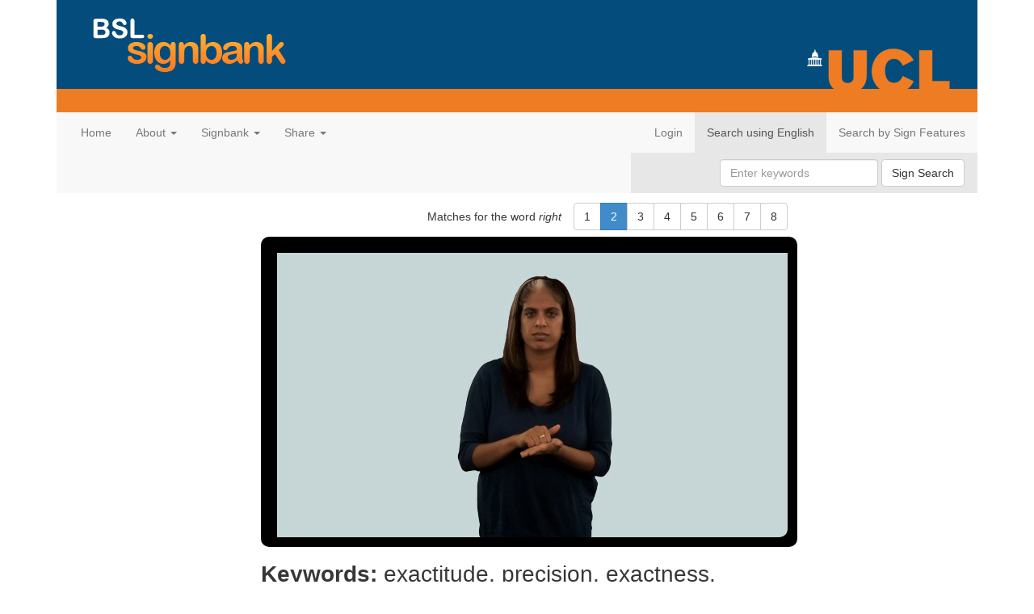

--- FILE ---
content_type: text/html; charset=utf-8
request_url: https://bslsignbank.ucl.ac.uk/dictionary/words/right-2.html
body_size: 5374
content:

<!DOCTYPE html>


<html>
  <head>
    <title>BSL SignBank</title>
    <meta name="viewport" content="width=device-width, initial-scale=1.0">
    <link href="/static/bootstrap/css/bootstrap.min.css" rel="stylesheet" media="screen">
    <link rel="stylesheet" type="text/css" href="/static/bootstrap_css/style.css">
    <link rel="stylesheet" type="text/css" href="/static/bootstrap_css/bsl.css">
    <meta property="og:image" content="https://bslsignbank.ucl.ac.uk/static/images/bslsignbank.png" />
    
  </head>
  <body>

    <div id='wrap'>
        <div class="container">
            
            <div id="leftcontentborder"></div>
            <div id="rightcontentborder"></div>
            <div id='header'><h1>Signbank</h1>
                <div id='logoholder' class='visible-lg visible-md visible-sm'></div>
            </div>

            <div id='bslstripe'></div>
        <nav id='navbar' class="navbar navbar-default" role="navigation">

  <!-- Brand and toggle get grouped for better mobile display -->
  <div class="navbar-header">
    <button type="button" class="navbar-toggle" data-toggle="collapse" data-target="#bs-example-navbar-collapse-1">
      <span class="sr-only">Toggle navigation</span>
      <span class="icon-bar"></span>
      <span class="icon-bar"></span>
      <span class="icon-bar"></span>
    </button>
  </div>


  <!-- Collect the nav links, forms, and other content for toggling -->
  <div class="collapse navbar-collapse" id="bs-example-navbar-collapse-1">

    <ul class="nav navbar-nav">
    
    
        
        <li><a href="/">Home</a></li>
      
    
         
        <li class='dropdown'>
             <a href="/about/"  class="dropdown-toggle" data-toggle="dropdown">About <b class="caret"></b></a>
             <ul class="dropdown-menu">
             
                <li ><a href="/about/classes/">Learning BSL</a></li>
             
                <li ><a href="/about/community/">Community</a></li>
             
                <li ><a href="/about/history/">The History of BSL</a></li>
             
                <li ><a href="/about/dictionary/">The BSL SignBank Dictionary</a></li>
             
                <li ><a href="/about/userguide/">For Researchers</a></li>
             
                <li ><a href="/about/acknowledgements/">Acknowledgements</a></li>
             
                <li ><a href="/about/grammar/">Reference Grammar</a></li>
             
                <li ><a href="/about/faq/">Frequently Asked Questions</a></li>
              
             </ul> 
        </li>
      
    

    </ul>
    
    <ul class='nav navbar-nav'>
        <li class='dropdown'>
            <a href="#" class='dropdown-toggle' data-toggle='dropdown'>Signbank <b class="caret"></b></a>
            <ul class='dropdown-menu'>
                <li><a href="/dictionary/">Dictionary</a></li>
                <li><a href="/regional/numbersigns/">Number Signs</a></li>
                <li><a href="/regional/coloursigns/">Colour Signs</a></li>
                <li><a href="/regional/countrysigns/">Country Signs</a></li>
                <li><a href="/regional/ukplacenamesigns/">UK Place Name Signs</a></li>
                <!--<li><a href="/quiz/">Quiz</a></li>-->
                <li><a href="/spell/twohanded.html">Finger Spelling</a></li>
                <li id="extrafeedback"><a href="/feedback/generalfeedback.html">Help build Signbank</a></li>
            </ul>
        </li>
    </ul>
    
    
    <ul class='nav navbar-nav'>
        <li class='dropdown'>
            <a href="#" class='dropdown-toggle' data-toggle='dropdown'>Share <b class="caret"></b></a>
            <ul class='dropdown-menu'>
                
                <li><a href="http://twitter.com/share?text=%20%23bslsignbank&url=http%3A//bslsignbank.ucl.ac.uk/dictionary/words/right-2.html"><img src="/static/images/social/twitter.png" alt="Twitter"> Share on Twitter</a></li>
                
                
                <li><a href="http://facebook.com/sharer.php?u=http%3A//bslsignbank.ucl.ac.uk/dictionary/words/right-2.html"><img src="/static/images/social/facebook.png" alt="facebook"> Share on Facebook</a></li>
                
                
                <li><a href="https://twitter.com/DCAL_UCL">Follow us on Twitter</a></li>
                
                
                <li><a href="https://www.facebook.com/pages/DCAL-Deafness-Cognition-and-Language-Research-Centre/136511306447860">Follow us on Facebook</a></li>
                
            </ul>
        </li>
    </ul>
    
    
    

 <div class="nav navbar-nav navbar-right" id="search-bar">
    <ul class="nav nav-tabsx navbar-nav navbar-right">
      
         <li><a href="/accounts/login/?next=/">Login</a></li>
      
      <li class="active"><a data-toggle="tab" href="#home">Search using English</a></li>
      <li class=""><a data-toggle="tab" href="#menu1">Search by Sign Features</a></li>
    </ul>


    <div class="tab-content">
      <div id="home" class="tab-pane fade in active">
        <form class="navbar-form navbar-right" role="search" id="frmSearch" name="frmSearch" method="get" action="/dictionary/search">
           <div class="form-group">
              <input class='form-control' placeholder='Enter keywords' type="Text" name="query" value="" maxlength="50">
           </div>
           
           <button type="submit" class="btn btn-default">Sign Search</button>
        </form>
      </div>
      <div id="menu1" class="tab-pane fade ">
        <form role="search" id="featureSearch" name="featureSearch" method="get" action="/dictionary/featuresearch" class="navbar-form navbar-right">
            <span>
              <input class="form-control form-control-inline query form-control-short" placeholder="Enter keywords (optional)" type="Text" id="query" name="query" value="" maxlength="50">
           </span>

           <span>
              <span class="dropdown" id="handshape_dropdown" style="display: none;">
                <button class="btn btn-default dropdown-toggle" type="button" id="dropdown_menu_handshape" data-toggle="dropdown" aria-haspopup="true" aria-expanded="true">
                  <span class="content">Any Handshape</span>
                  <span class="caret"></span>
                </button>
                <div class="dropdown-menu" aria-labelledby="dropdown_menu_handshape">
                  <img id="handshape-select" src="/static/images/handshapes.png" alt="" usemap="#handshape-map" />
                  <map name="handshape-map" id="handshape-map">

                    <area data-xy="x1x1" data-title="Round" data-pick="0.1" alt="0.1"
                      href="#" shape="rect" coords="0,0,70,34" />
                    <area data-xy="x2x1" data-title="Okay" data-pick="0.2" alt="0.2"
                      href="#" shape="rect" coords="70,0,140,34" />
                    <area data-xy="x3x1" data-title="Point" data-pick="1.1" alt="1.1"
                      href="#" shape="rect" coords="140,0,210,34" />
                    <area data-xy="x4x1" data-title="Hook" data-pick="1.2" alt="1.2"
                      href="#" shape="rect" coords="210,0,280,34" />
                    <area data-xy="x5x1" data-title="Two" data-pick="2.1" alt="2.1"
                      href="#" shape="rect" coords="280,0,350,34" />
                    <area data-xy="x6x1" data-title="Kneel" data-pick="2.2" alt="2.2"
                      href="#" shape="rect" coords="350,0,420,34" />
                    <area data-xy="x7x1" data-title="Perth" data-pick="2.3" alt="2.3"
                      href="#" shape="rect" coords="420,0,500,34" />

                    <area data-xy="x1x2" data-title="Spoon" data-pick="2.4" alt="2.4"
                      href="#" shape="rect" coords="0,34,70,68" />
                    <area data-xy="x2x2" data-title="Letter-n" data-pick="2.5" alt="2.5"
                      href="#" shape="rect" coords="70,34,140,68" />
                    <area data-xy="x3x2" data-title="Wish" data-pick="2.6" alt="2.6"
                      href="#" shape="rect" coords="140,34,210,68" />
                    <area data-xy="x4x2" data-title="Three" data-pick="3.1" alt="3.1"
                      href="#" shape="rect" coords="210,34,280,68" />
                    <area data-xy="x5x2" data-title="Mother" data-pick="3.2" alt="3.2"
                      href="#" shape="rect" coords="280,34,350,68" />
                    <area data-xy="x6x2" data-title="Letter-m" data-pick="3.3" alt="3.3"
                      href="#" shape="rect" coords="350,34,420,68" />
                    <area data-xy="x7x2" data-title="Four" data-pick="4.1" alt="4.1"
                      href="#" shape="rect" coords="420,34,500,68" />

                    <area data-xy="x1x3" data-title="Spread" data-pick="5.1" alt="5.1"
                      href="#" shape="rect" coords="0,68,70,102" />
                    <area data-xy="x2x3" data-title="Ball" data-pick="5.2" alt="5.2"
                      href="#" shape="rect" coords="70,68,140,102" />
                    <area data-xy="x3x3" data-title="Flat" data-pick="5.3" alt="5.3"
                      href="#" shape="rect" coords="140,68,210,102" />
                    <area data-xy="x4x3" data-title="Thick" data-pick="5.4" alt="5.4"
                      href="#" shape="rect" coords="210,68,280,102" />
                    <area data-xy="x5x3" data-title="Cup" data-pick="5.5" alt="5.5"
                      href="#" shape="rect" coords="280,68,350,102" />
                    <area data-xy="x6x3" data-title="Good" data-pick="6.1" alt="6.1"
                      href="#" shape="rect" coords="350,68,420,102" />
                    <area data-xy="x7x3" data-title="Bad" data-pick="6.2" alt="6.2"
                      href="#" shape="rect" coords="420,68,500,102" />

                    <area data-xy="x1x4" data-title="Gun" data-pick="7.1" alt="7.1"
                      href="#" shape="rect" coords="0,102,70,136" />
                    <area data-xy="x2x4" data-title="Letter-c" data-pick="7.2" alt="7.2"
                      href="#" shape="rect" coords="70,102,140,136" />
                    <area data-xy="x3x4" data-title="Small" data-pick="7.3" alt="7.3"
                      href="#" shape="rect" coords="140,102,210,136" />
                    <area data-xy="x4x4" data-title="Seven" data-pick="7.4" alt="7.4"
                      href="#" shape="rect" coords="210,102,280,136" />
                    <area data-xy="x5x4" data-title="Eight" data-pick="8.1" alt="8.1"
                      href="#" shape="rect" coords="280,102,350,136" />
                    <area data-xy="x6x4" data-title="Nine" data-pick="9.1" alt="9.1"
                      href="#" shape="rect" coords="350,102,420,136" />
                    <area data-xy="x7x4" data-title="Fist" data-pick="10.1" alt="10.1"
                      href="#" shape="rect" coords="420,102,500,136" />

                    <area data-xy="x1x5" data-title="Soon" data-pick="10.2" alt="10.2"
                      href="#" shape="rect" coords="0,136,70,170" />
                    <area data-xy="x2x5" data-title="Ten" data-pick="10.3" alt="10.3"
                      href="#" shape="rect" coords="70,136,140,170" />
                    <area data-xy="x3x5" data-title="Write" data-pick="11.1" alt="11.1"
                      href="#" shape="rect" coords="140,136,210,170" />
                    <area data-xy="x4x5" data-title="Salt" data-pick="12.1" alt="12.1"
                      href="#" shape="rect" coords="210,136,280,170" />
                    <area data-xy="x5x5" data-title="Middle" data-pick="13.1" alt="13.1"
                      href="#" shape="rect" coords="280,136,350,170" />
                    <area data-xy="x6x5" data-title="Rude" data-pick="14.1" alt="14.1"
                      href="#" shape="rect" coords="350,136,420,170" />
                    <area data-xy="x7x5" data-title="Ambivalent" data-pick="15.1" alt="15.1"
                      href="#" shape="rect" coords="420,136,500,170" />

                    <area data-xy="x1x6" data-title="Love" data-pick="16.1" alt="16.1"
                      href="#" shape="rect" coords="0,170,70,204" />
                    <area data-xy="x2x6" data-title="Animal" data-pick="17.1" alt="17.1"
                      href="#" shape="rect" coords="70,170,140,204" />
                    <area data-xy="x3x6" data-title="Fourteen" data-pick="18.1" alt="18.1"
                      href="#" shape="rect" coords="140,170,210,204" />
                    
                    <area alt="Any Handshape" data-pick="notset" data-xy="x7x6"
                      href="#" shape="rect" coords="0,0,500,204" />

                  </map>
                </div>
              </span>

              <select class="form-control form-control-short" id="id_handshape" name="handshape">
<option value="notset">Any handshape</option>
<option value="0.0">0.0</option>
<option value="0.1">0.1</option>
<option value="0.2">0.2</option>
<option value="1.1">1.1</option>
<option value="1.2">1.2</option>
<option value="2.1">2.1</option>
<option value="2.2">2.2</option>
<option value="2.3">2.3</option>
<option value="2.4">2.4</option>
<option value="2.5">2.5</option>
<option value="2.6">2.6</option>
<option value="3.1">3.1</option>
<option value="3.2">3.2</option>
<option value="3.3">3.3</option>
<option value="4.1">4.1</option>
<option value="5.1">5.1</option>
<option value="5.2">5.2</option>
<option value="5.3">5.3</option>
<option value="5.4">5.4</option>
<option value="5.5">5.5</option>
<option value="6.1">6.1</option>
<option value="6.2">6.2</option>
<option value="7.1">7.1</option>
<option value="7.2">7.2</option>
<option value="7.3">7.3</option>
<option value="7.4">7.4</option>
<option value="8.1">8.1</option>
<option value="9.1">9.1</option>
<option value="10.1">10.1</option>
<option value="10.2">10.2</option>
<option value="10.3">10.3</option>
<option value="11.1">11.1</option>
<option value="12.1">12.1</option>
<option value="13.1">13.1</option>
<option value="14.1">14.1</option>
<option value="15.1">15.1</option>
<option value="16.1">16.1</option>
<option value="17.1">17.1</option>
<option value="18.1">18.1</option>
</select>
           </span>

           <span>
              <span class="dropdown" id="location_dropdown" style="display: none;">
                <button class="btn btn-default dropdown-toggle" type="button" id="dropdown_menu_location" data-toggle="dropdown" aria-haspopup="true" aria-expanded="true">
                  <span class="content">Any Location</span>
                  <span class="caret"></span>
                </button>
                <div class="dropdown-menu" aria-labelledby="dropdown_menu_location">
                  <img id="location-select" src="/static/images/locations.png" alt="" usemap="#location-map" />
                  <map name="location-map" id="location-map">

                    <area alt="Top of head" data-pick="1" href="#"
                      shape="rect" coords="20,52,122,78" />
                    <area alt="Upper face (forehead/temple)" data-pick="2" href="#"
                      shape="rect" coords="20,83,122,108" />
                    <area alt="Nose" data-pick="5" href="#"
                      shape="rect" coords="64,124,79,151" />
                    <area alt="Eye" data-pick="4" href="#"
                      shape="rect" coords="36,114,106,132" />
                    <area alt="Whole of face" data-pick="6" href="#"
                      shape="rect" coords="214,20,307,122" />
                    <area alt="Ear or side of head" data-pick="8" href="#"
                      shape="rect" coords="18,114,35,152" />
                    <area alt="Ear or side of head" data-pick="8" href="#"
                      shape="rect" coords="111,113,126,148" />
                    <area alt="Cheek" data-pick="9" href="#"
                      shape="rect" coords="38,138,53,168" />
                    <area alt="Cheek" data-pick="9" href="#"
                      shape="rect" coords="90,137,107,167" />
                    <area alt="Mouth and lips" data-pick="10" href="#"
                      shape="rect" coords="58,155,84,166" />
                    <area alt="Chin" data-pick="11" href="#"
                      shape="rect" coords="58,170,86,183" />
                    <area alt="Neck" data-pick="12" href="#"
                      shape="rect" coords="228,125,289,144" />
                    <area alt="Shoulder" data-pick="13" href="#"
                      shape="rect" coords="169,142,215,187" />
                    <area alt="Shoulder" data-pick="13" href="#"
                      shape="rect" coords="301,140,348,188" />
                    <area alt="Chest" data-pick="14" href="#"
                      shape="rect" coords="221,148,292,213" />
                    <area alt="Stomach" data-pick="15" href="#"
                      shape="rect" coords="222,222,290,259" />
                    <area alt="Neutral space" data-pick="29" href="#"
                      shape="rect" coords="482,124,512,362" />
                    <area alt="Waist" data-pick="16" href="#"
                      shape="rect" coords="220,267,292,302" />
                    <area alt="Below waist" data-pick="17" href="#"
                      shape="rect" coords="213,312,298,415" />
                    <area alt="Upper arm" data-pick="18" href="#"
                      shape="rect" coords="169,192,214,251" />
                    <area alt="Upper arm" data-pick="18" href="#"
                      shape="rect" coords="301,193,346,249" />
                    <area alt="Elbow" data-pick="19" href="#"
                      shape="rect" coords="169,256,214,300" />
                    <area alt="Elbow" data-pick="19" href="#"
                      shape="rect" coords="300,256,347,300" />
                    <area alt="Supinated forearm" data-pick="20" href="#"
                      shape="rect" coords="161,306,206,368" />
                    <area alt="Pronated forearm" data-pick="21" href="#"
                      shape="rect" coords="306,306,355,361" />
                    <area alt="Supinated wrist" data-pick="22" href="#"
                      shape="rect" coords="152,371,190,390" />
                    <area alt="Pronated wrist" data-pick="23" href="#"
                      shape="rect" coords="317,368,355,390" />

                    <area alt="Any Location" data-pick="-1" href="#"
                      shape="rect" coords="0,0,536,493" />

                  </map>
                </div>
              </span>


              <select class="form-control form-control-short" id="id_location" name="location">
<option value="-1">No Value Set</option>
<option value="0">N/A</option>
<option value="1">Top of head</option>
<option value="2">Upper face (forehead/temple)</option>
<option value="4">Eye</option>
<option value="5">Nose</option>
<option value="6">Whole of face</option>
<option value="8">Ear or side of head</option>
<option value="9">Cheek</option>
<option value="10">Mouth and lips</option>
<option value="11">Chin</option>
<option value="12">Neck</option>
<option value="13">Shoulder</option>
<option value="14">Chest</option>
<option value="15">Stomach</option>
<option value="29">Neutral space</option>
<option value="16">Waist</option>
<option value="17">Below waist</option>
<option value="18">Upper arm</option>
<option value="19">Elbow</option>
<option value="20">Pronated forearm</option>
<option value="21">Supinated forearm</option>
<option value="22">Pronated wrist</option>
<option value="23">Supinated wrist</option>
</select>
           </span>
           
           <span class="form-group">
              <button type="submit" class="btn btn-default">Sign Search</button>
           </span>
         
        </form>
      </div>
    </div>


  </div>

  

  </div><!-- /.navbar-collapse -->
 
</nav>

  
    
        


        <div role='main'>
        
<div id='publicsign' class="view-words">
    

    <div id="signinfo" class='navbar navbar-default navbar-collapse'>

        <div class='btn-group'>
            

             
        </div>

        <div class="pull-right">
            
            <span class='navbar-text'>Matches for the word <em>right</em></span>
            <div class='btn-group'>
            
                
                <a type='button' class='btn btn-default navbar-btn' href="right-1.html">1</a>
                
            
                
                <button type='button' class='btn btn-primary navbar-btn'>2</button>
                
            
                
                <a type='button' class='btn btn-default navbar-btn' href="right-3.html">3</a>
                
            
                
                <a type='button' class='btn btn-default navbar-btn' href="right-4.html">4</a>
                
            
                
                <a type='button' class='btn btn-default navbar-btn' href="right-5.html">5</a>
                
            
                
                <a type='button' class='btn btn-default navbar-btn' href="right-6.html">6</a>
                
            
                
                <a type='button' class='btn btn-default navbar-btn' href="right-7.html">7</a>
                
            
                
                <a type='button' class='btn btn-default navbar-btn' href="right-8.html">8</a>
                
            
            </div>
            
        </div>


        <div class='btn-group'>
           
           
        </div>

    </div>

    <div id="definitionblock">
      <div class="container-fluid">
        <div class='col-md-4 region-left'>
            <div id="videocontainer">
               <div id="player">
                  <iframe id='videoiframe' scrolling="no" frameborder='0' allowfullscreen="allowfullscreen"
                          src="/video/iframe/3323">
                  </iframe>
               </div>
               <div id="replay"></div>
            </div>


            <div id="keywords">
                 <p><strong>Keywords:</strong>
                 
                   exactitude,
                 
                   precision,
                 
                   exactness,
                 
                   exact,
                 
                   precise,
                 
                   exactly,
                 
                   precisely,
                 
                   righteous,
                 
                   righteousness,
                 
                   properly,
                 
                   proper,
                 
                   accurate,
                 
                   confirm,
                 
                   correct,
                 
                   <b>right</b>,
                 
                   put right
                 
                 </p>
            </div>

            
            <div id="feedback">
                <ul>
                    
                    <li><a href="/feedback/sign/right-2.html?return=/dictionary/words/right-2.html">Provide feedback about this sign</a></li>
                    

                    <li><a href="/feedback/missingsign.html">Report a missing sign</a></li>
                    <li><a href="/feedback/generalfeedback.html">Provide general site feedback</a></li>
                </ul>
            </div>
            
        </div>

        <div class='col-md-3 region-right'>
            
        </div>
      </div>
        
        

        

    </div>

</div>


        </div>
        
        </div>
    </div>

    <div id="footer"> 
       <div class='container'>
          <div id="copyright">
            <div id="notice">
              <a href="/feedback/generalfeedback.html">Feedback</a>
            </div>
            <div id="feedback">
            </div>
          </div>
       </div>
    </div>
    
    <script src='/static/js/jquery-1.11.0.min.js'></script>
    <script src='/static/bootstrap/js/bootstrap.min.js'></script>
    
    <!-- DataTables -->
    <script type="text/javascript" charset="utf-8" src="/static/js/jquery.dataTables.min.js"></script>

    <script src='/static/js/signbank.js'></script>

    
    
  </body>
</html>
    

  


--- FILE ---
content_type: text/html; charset=utf-8
request_url: https://bslsignbank.ucl.ac.uk/video/iframe/3323
body_size: 429
content:
<!DOCTYPE HTML>
<html>
 <head>
    <script type="text/javascript" src="/static/js/jquery-1.11.0.min.js"></script>
    <link href="//vjs.zencdn.net/4.5/video-js.css" rel="stylesheet">
    <script src="//vjs.zencdn.net/4.5/video.js"></script>
    <script>
    $(document).ready(function(){     
        var myPlayer = videojs('sign');
 
        var aspectRatio = 0.5625; // Make up an aspect ratio
    
        function resizeVideoJS(){
            
          // Get the parent element's actual width
          var width = document.getElementById('signbody').offsetWidth;
          // Set width to fill parent element, Set height
          myPlayer.width(width).height( width * aspectRatio );
        }

        myPlayer.ready(function(){

          
           resizeVideoJS(); // Initialize the function
           window.onresize = resizeVideoJS; // Call the function on resize

        });
    
    });
    </script>
    <style>
video-container {
height: 100%; width: 100%; left: 0; top: 0; overflow: hidden; position: absolute; }

video-container #track, #video-container #track_html5_api {
min-height: 100%; min-width: 100%; height: auto !important; width: auto !important; position: absolute; left: 0; top: 0; }
    </style>
 </head> 
 <body id='signbody'>

     
     <video id='sign' class='video-js vjs-default-skin' 
            poster='/media/bsl-video/EX/EXACT.jpg' autoplay playsinline muted controls="true" preload='auto'>
         <source src='/media/bsl-video/EX/EXACT.mp4' type='video/mp4' codecs='avc1.42E01E, mp4a.40.2'></source>
     </video>
     
     
    
</body>
</html>


--- FILE ---
content_type: text/css
request_url: https://bslsignbank.ucl.ac.uk/static/bootstrap_css/style.css
body_size: 6648
content:
html,
body {
  height: 100%;
  /* The html and body elements cannot have any padding or margin. */
}

/* Wrapper for page content to push down footer */
#wrap {
  min-height: 100%;
  height: auto;
  /* Negative indent footer by its height */
  margin: 0 auto -60px;
  /* Pad bottom by footer height */
  padding: 0 0 60px;
}

/* remove rounded corners on navbar */
.navbar {
    -webkit-border-radius: 0;
    -moz-border-radius: 0;
    border-radius: 0;
}

#content {
    background-color: #fff;
}
/* Set the fixed height of the footer here */
#footer {
  height: 60px;
  background-color: #f5f5f5;
  text-align: right;
}



#signinfo {
    background-color: #ffffff;
    margin-bottom: 0px;
}

/* Regional view overrides */
#publicsign.view-regional #signinfo {
  max-width: 100%;
}

#publicsign.view-regional #definitionblock .region-left {
  float: left;
}

#publicsign.view-regional #definitionblock .region-right {
  float: right;
}

#states {
  position: relative;
  height: 310px;
}

#states img {
  position: absolute;
}

#signinfo .navbar-text {
        color: #FFFFFF;
}
#signinfo #editbutton {
  
}


#signs { 
   margin-right: 0em;
   text-align: left;
   float: left; 
   width: 338px;  /* to match rh edge of video container */
}


#definitionblock {
   border-top: 1px solid #000; 
   margin-top: 0px;
   background-color: #FFF;
}

@media  (min-width: 992px) {

    #definitionblock .col-md-8 {
        padding-left: 60px;
    }

}


#leftblock {
   float: left; 
   margin-left: 6px;
   width: 320px;
   
}

#videocontainer {
   width: 320px;
}
#videocontainer #player {
   margin: auto;
   width:320px;
   height:240px;
   border-left: 6px solid black;
   border-right: 6px solid black;
   background-color: #000;
}


#videoiframe {
   -webkit-border-radius: 0px 0px 10px 10px;
   -moz-border-radius: 0px 0px 10px 10px;
   border-radius: 0px 0px 10px 10px;
}

/* style for the answer in the fingerspelling practice page */
#answerpara {
   font-size: larger;
   font-weight: bold;
}
#answer {
   color: #FF0000;
}

/* replay for both video and fingerspelling images */
#replay {
   text-align: right;
   padding-right: 1em;
   margin-bottom: 1em;
   background-color: #000000;
   color: #ffffff;
   -webkit-border-radius: 0px 0px 10px 10px;
   -moz-border-radius: 0px 0px 10px 10px;
   border-radius: 0px 0px 10px 10px;
}

#keywords {

}
#definition {
   margin-left: 348px;
   padding-left: 6px;
}
#staffinfo {
   margin-left: 338px;
   padding-left: 6px;
}

#staffinfo .helptext {
    font-size: smaller;
    font-style: italic;
    color: #ccc;
}

/* numbersigns */

#numsigntable {
    margin-left: 400px;
}



/* admin search form */

#searchformwell {
    background: #FFFFFF;
}

#adminsearch td input {
    width: 100%;
}

#adminsearch #searchpanels > td {
    border-left: 1px solid #ccc;
    border-right: 1px solid #ccc;
}

#adminsearch #searchfields td {
    width: 50%;
}

#adminsearch #searchpanels {
    width: 100%;
}


#adminsearch #searchpanels select {
    width: 100%;
}

#paginate_by select {
    width: 100px;
}

#paginate_by {
    float: right;
}

#paginate_by label {
    display: inline;
}

#paginate_by select {
    display: inline-block;
}

/* editing gloss */

.edit_enabled {
    background-color: red;
}

#definition .table th {
    width: 20em;
}


/* styles for finger spelling pages */

#fingerspellblock {
   border-top: 10px solid black;
}

#handcontainer {
   margin-top: -2px;
   width: 320px;
}

#handcontainer #handimage {
   margin: auto;
   width:320px;
   height:240px;
   border-left: 6px solid black;
   border-right: 6px solid black;
}


/* this will be the same size as our videos */ 
#handimage {
  position: relative;
  height: 240px;
  width:  300px;
  background-color: #4b62ae;
  border-left: 10px solid black;
  border-right: 10px solid black;
}


/* images are 192x144 centre them in the above div */
#mainimg {
  position: absolute;
  top: 49px; /* (240 - 144)/2  */
  left: 54px;  /* (300 - 192)/2 */
  display: block;
  margin: auto;
}

#fingerspellright {
   width: 470px; /* 847 - 320 - 20 - fiddle factor */
   float: left;
   padding-left: 20px;or
}

#fstable td {
  margin-right: -1em;
}
#fstable img {
  width: 75px;
  height: 56px;
}
#fstable td div {
  margin-top: -1.4em; 
  font-size: large;
  color: #fff;
  text-align: center;
}
#info {
   clear: both;
}

img.thumb {
  max-width: 100px;
  max-height: 56px;
}

.tagcol {
  width: 450px;
}

.thumbcol {
  width: 100px;
}

.thumbdata {
  text-align: center;
}

.table > thead > tr > th, .table > tbody > tr > th, .table > tfoot > tr > th, .table > thead > tr > td, .table > tbody > tr > td, .table > tfoot > tr > td {
  padding: 4px;
}

/* tag code adapted from http://cssglobe.com/pure-css3-post-tags/ */

.taglist {
    margin:0;
    padding:0;
    list-style:none;
}

.tag {
    float:left;
    font-size: 13px;
    height:18px;
    line-height:18px;
    position:relative;
    margin-left:14px;
    margin-top: 4px;
    padding:0 4px;
    background:#0089e0;
    color:#fff;
    text-decoration:none;
    border-bottom-right-radius:4px; 
    border-top-right-radius:4px;
}
    
.tag:before {
    content:"";
    float:left;
    position:absolute;
    top:0;
    left:-9px;
    width:0;
    height:0;
    border-color:transparent #0089e0 transparent transparent;
    border-style:solid;
    border-width:9px 9px 9px 0;      
}

.tag:after{
    content:"";
    position:absolute;
    top:7px;
    left:-2px;
    float:left;
    width:4px;
    height:4px;
    border-radius:2px;
    background:#fff;
    box-shadow:-1px -1px 2px #004977;
}


.tagdelete {
    color: red;
}

#tagaddform {
    clear: both;
    padding: 20px;
}



/* other form markup */
.form-horizontal .control-label {
  text-align: left;
}

textarea.form-control {
  height: 100px;
}


// typeahead dropdown styling

.typeahead,
.tt-query,
.tt-hint {
  width: 396px;
  height: 30px;
  padding: 8px 12px;
  font-size: 24px;
  line-height: 30px;
  border: 2px solid #ccc;
  -webkit-border-radius: 8px;
     -moz-border-radius: 8px;
          border-radius: 8px;
  outline: none;
}

.typeahead {
  background-color: #fff;
}

.typeahead:focus {
  border: 2px solid #0097cf;
}

.tt-query {
  -webkit-box-shadow: inset 0 1px 1px rgba(0, 0, 0, 0.075);
     -moz-box-shadow: inset 0 1px 1px rgba(0, 0, 0, 0.075);
          box-shadow: inset 0 1px 1px rgba(0, 0, 0, 0.075);
}

.tt-hint {
  color: #999
}

.tt-dropdown-menu {
  width: 422px;
  margin-top: 12px;
  padding: 8px 0;
  background-color: #fff;
  border: 1px solid #ccc;
  border: 1px solid rgba(0, 0, 0, 0.2);
  -webkit-border-radius: 8px;
     -moz-border-radius: 8px;
          border-radius: 8px;
  -webkit-box-shadow: 0 5px 10px rgba(0,0,0,.2);
     -moz-box-shadow: 0 5px 10px rgba(0,0,0,.2);
          box-shadow: 0 5px 10px rgba(0,0,0,.2);
}

.tt-suggestion {
  padding: 3px 20px;
  line-height: 20px;
}

.tt-suggestion.tt-cursor {
  color: #fff;
  background-color: #0097cf;

}

.tt-suggestion p {
  margin: 0;
}



--- FILE ---
content_type: text/css
request_url: https://bslsignbank.ucl.ac.uk/static/bootstrap_css/bsl.css
body_size: 8491
content:


#header {
        padding:0;
        background:#044c7c;
        height:110px;
        clear:both;
        position:relative;
        margin: 0px;
}


body, html {
    margin:0;
    padding:0;
    color:#393736;
    background:#ffffff;
}

#header {
    position: relative;
}

#header h1 {
        height: 110px;
        width: 297px;
        background-image: url(../uclimages/signbank.png);
        background-position: 20px 20px;
        background-repeat: no-repeat;   
        text-indent: -9000px;
        margin: 0px;
        
}

#navbar #extrafeedback {
  display: block;
}

#footer #copyright #notice {
  float: left;
  text-align: left;
  position: absolute;
  margin-right: 20em;
  padding: 0 1em 1em 0;
  background-color: #f5f5f5;
}

#logoholder {
    background-image: url(../uclimages/logo.gif);
    width: 265px;
    height: 110px;
    position: absolute;
    right: 0px;
    top: 0px;
}

#bslstripe {
    height: 29px;
    width: 100%;
    background-color: #ee7c23;
}


.navbar-default {
    border: 0;
}

#navbar, #navbar .dropdown-menu {
        margin: 0px;
}

#signinfo .navbar-text {
        color: inherit;
}

#mainSearch {
  padding-bottom: 0.5em;
}

#mainSearch input.form-control {
  width: 30em;
  display: inline-block;
}

.navbar-collapse {
  max-height: 640px;
}

.form-control-short {
  display: inline;
  width: 14em;
}

.form-control-inline {
  display: inline;
}

.alphablock {
  margin-bottom: 1.5em;
}

#fingerspellblock #leftblock {
  width: 400px;
  margin-left: 0;
}

.navbar-right {
  margin-left: 1em;
}

#publicsign #signinfo {
     max-width: 700px;
     margin: auto;
}

#publicsign #leftblock {
   float: none;
   margin: auto;
   width: 664px;
    
}

#publicsign #keywords {
    font-size: 200%;
}

#publicsign #definitionblock {
   border-top: none;
   margin-top: 0px;
   background-color: #FFFFFF;
}

#publicsign #definition {
   margin: auto;
   width: 640px;
   padding-left: 0px;
}

#publicsign #videoiframe {
    width: 640px; 
    height: 360px;
}

#publicsign #videocontainer {
   width: 664px;
}

#navbar {
  margin-bottom: 0.25em;
}

#navbar #search-bar {
  background-color: #e7e7e7;
}

#navbar #search-bar li {
  background-color: #f8f8f8;
}

#navbar #search-bar ul.navbar-right {
  margin-left: 0;
  border-left: 1em solid #f8f8f8;
}

#navbar #search-bar form {
  margin-right: 0.1em;
}

#dropdown_menu_handshape {
  display: inline-block;
  background-image: url(/static/images/handshapes.png);
  background-repeat: no-repeat;
  background-position: -420px -170px;
  height: 34px;
  width: 70px;

  text-indent: -999px;
  font-size: 0;
  overflow: hidden;
}

#dropdown_menu_handshape.x1x1 { background-position: -0px -0px; }
#dropdown_menu_handshape.x2x1 { background-position: -70px -0px; }
#dropdown_menu_handshape.x3x1 { background-position: -140px -0px; }
#dropdown_menu_handshape.x4x1 { background-position: -210px -0px; }
#dropdown_menu_handshape.x5x1 { background-position: -280px -0px; }
#dropdown_menu_handshape.x6x1 { background-position: -350px -0px; }
#dropdown_menu_handshape.x7x1 { background-position: -420px -0px; }

#dropdown_menu_handshape.x1x2 { background-position: -0px -34px; }
#dropdown_menu_handshape.x2x2 { background-position: -70px -34px; }
#dropdown_menu_handshape.x3x2 { background-position: -140px -34px; }
#dropdown_menu_handshape.x4x2 { background-position: -210px -34px; }
#dropdown_menu_handshape.x5x2 { background-position: -280px -34px; }
#dropdown_menu_handshape.x6x2 { background-position: -350px -34px; }
#dropdown_menu_handshape.x7x2 { background-position: -420px -34px; }

#dropdown_menu_handshape.x1x3 { background-position: -0px -68px; }
#dropdown_menu_handshape.x2x3 { background-position: -70px -68px; }
#dropdown_menu_handshape.x3x3 { background-position: -140px -68px; }
#dropdown_menu_handshape.x4x3 { background-position: -210px -68px; }
#dropdown_menu_handshape.x5x3 { background-position: -280px -68px; }
#dropdown_menu_handshape.x6x3 { background-position: -350px -68px; }
#dropdown_menu_handshape.x7x3 { background-position: -420px -68px; }

#dropdown_menu_handshape.x1x4 { background-position: -0px -102px; }
#dropdown_menu_handshape.x2x4 { background-position: -70px -102px; }
#dropdown_menu_handshape.x3x4 { background-position: -140px -102px; }
#dropdown_menu_handshape.x4x4 { background-position: -210px -102px; }
#dropdown_menu_handshape.x5x4 { background-position: -280px -102px; }
#dropdown_menu_handshape.x6x4 { background-position: -350px -102px; }
#dropdown_menu_handshape.x7x4 { background-position: -420px -102px; }

#dropdown_menu_handshape.x1x5 { background-position: -0px -136px; }
#dropdown_menu_handshape.x2x5 { background-position: -70px -136px; }
#dropdown_menu_handshape.x3x5 { background-position: -140px -136px; }
#dropdown_menu_handshape.x4x5 { background-position: -210px -136px; }
#dropdown_menu_handshape.x5x5 { background-position: -280px -136px; }
#dropdown_menu_handshape.x6x5 { background-position: -350px -136px; }
#dropdown_menu_handshape.x7x5 { background-position: -420px -136px; }

#dropdown_menu_handshape.x1x6 { background-position: -0px -170px; }
#dropdown_menu_handshape.x2x6 { background-position: -70px -170px; }
#dropdown_menu_handshape.x3x6 { background-position: -140px -170px; }
#dropdown_menu_handshape.x4x6 { background-position: -210px -170px; }
#dropdown_menu_handshape.x5x6 { background-position: -280px -170px; }
#dropdown_menu_handshape.x6x6 { background-position: -350px -170px; }
#dropdown_menu_handshape.x7x6 {
  background-position: -280px -170px;
  width: 140px;
  text-indent: 0;
  font-size: 1em;
}

#states {
  width: 250px;
  margin: 0 auto;
}

/* this overrides the bootstrap style for this class since BSL wants the video centred in the page */
#publicsign #definitionblock .col-md-4 {
    float: none;
    width: 664px;
    margin: auto;
}

#publicsign #videocontainer #player {
   margin: auto;
   width: 664px;
   height: 384px;
   border: 12px solid black;
   -webkit-border-radius: 10px 10px 10px 10px;
   -moz-border-radius: 10px 10px 10px 10px;
   border-radius: 10px 10px 10px 10px;
}

@media  (max-width: 980px) {

    #publicsign.view-regional #definitionblock .region-right {
      width: 100%;
    }
}

@media  (max-width: 768px) {

    #publicsign #videocontainer {
        width: 100%;
    }
    
    #publicsign #videocontainer #player {
        width: 100%;
        padding-bottom: 50%;
        height: 1px;
        overflow: hidden;
    }
    
    
    #publicsign #videoiframe {
        width: 100%;
    }
    
    
    #publicsign #definitionblock .col-md-4 {
        float: none;
        width: 100%;
        margin: auto;
    }
    
    #publicsign #player img {
        margin-left: auto;
        margin-right: auto;
        width: 70%;
    }
}


#publicsign #player img {
    margin-left: 160px;
    margin-top: 60px;
    width: 320px;
    height: 240px;
}



/* video display on admin edit pages */

#videoiframe {
    width: 320px; 
    height: 180px;
}

#videocontainer {
   width: 344px;   
}

#videocontainer #player {
   margin: auto;
   width: 332px;
   height: 192px;
   border-top: 0px;
   border-left: 6px solid black;
   border-right: 6px solid black;
   border-bottom: 12px solid black;
   -webkit-border-radius: 0px 0px 10px 10px;
   -moz-border-radius: 0px 0px 10px 10px;
   border-radius: 0px 0px 10px 10px;
}

#player img {
    width: 320px;
    height: 180px;
}


#numbersigns #player {
   margin: auto;
   width: 332px;
   height: 252px;
   border-top: 0px;
   border-left: 6px solid black;
   border-right: 6px solid black;
   border-bottom: 12px solid black;
   -webkit-border-radius: 0px 0px 10px 10px;
   -moz-border-radius: 0px 0px 10px 10px;
   border-radius: 0px 0px 10px 10px;
}

div.view-quiz { margin-top: 1em; }
div.quiz-block, div.solution { display: none; }
div.quiz-share { text-align: center; margin: 2em auto; }
div.quiz-share a { margin: 0 1em; }
div#quiz #definitionblock { clear: after; font-size: 0.6em; }
div#quiz-intro { display: block; }
div#quiz-intro h1 { text-align: center; }
div#quiz-intro h2 { text-align: center; }
div#quiz-intro input { display: block; margin: 1em auto; font-size: 2em; }
div#quiz { font-size: 2em; }
div#quiz p { font-weight: bold; }
div#quiz form { margin-left: 1em; }
div#quiz label { display: block; font-size: 0.8em; font-weight: normal; }
div#quiz input.action { display: block; margin: 1em auto; }
div#quiz div.solution { text-align: center; }
div#quiz div.solution p { font-weight: normal; }
div#quiz div.solution p span.was { font-weight: bold; }
div#quiz-total p { text-align: center; margin: 0.5em auto; display: block; }
div#quiz p.hidden { display: none; }
div#quiz p.scoring { text-align: center; display: none; }
div#quiz input.answer { font-size: 2em; }
.quiz-debug { display: none; }
.s5-fix { display: block; min-height: 400px; }



--- FILE ---
content_type: application/javascript
request_url: https://bslsignbank.ucl.ac.uk/static/js/signbank.js
body_size: 3005
content:
$(document).ready(function() {
  // Registration form
  // On the registration form only show researcher credentials if we select
  // a background that includes the word research
  if ($('#id_researcher_credentials')) {
    $('#id_researcher_credentials').parent('div').hide();
    $('#id_background').on('change', function (e) {
      var selectedText = $("option:selected", $('#id_background')).text();
      if (selectedText.indexOf("research") > -1) {
        $('#id_researcher_credentials').parent('div').show();
      } else {
        $('#id_researcher_credentials').parent('div').hide();
      }
    });
  }



  // Sign feature search
  // Replace the dropdown list with an image map we can click to pick a handshape
  $("#handshape_dropdown").show();
  $("#id_handshape").hide();
  // Fill in the existing handshape for this search
  // Fill the text for accessibility and set the image by looking up the coords
  var existing = $("#id_handshape option:selected").text();
  if (existing == 'Any handshape') {
    existing = 'Any Handshape';
  }
  $('#dropdown_menu_handshape span.content').text(existing);
  var coordClass = $('area[alt="' + existing + '"]').data('xy');
  $('#dropdown_menu_handshape').addClass(coordClass);
  // Copy the alt tag to title for a little label tooltip on compatible browsers
  // Also fill in the href with something meaningful
  $("#handshape-map area").each(function(event) {
    var pickAlt = $(this).prop('alt');
    $(this).prop('title', pickAlt);
    $(this).prop('href', '#handshape-' + pickAlt);
  });
  // When we click the image map fill the select value and display an image
  $("#handshape-map area").click(function(event) {
    event.preventDefault();
    var pickVal = $(this).data('pick');
    var pickCoords = $(this).data('xy');
    var pickAlt = $(this).prop('alt');
    if (pickVal == undefined) {
      pickVal = 'notset';
      pickAlt = 'Any Handshape';
    }
    $('#id_handshape').val(pickVal);
    // This text won't be visible but set it for accessibility
    $('#dropdown_menu_handshape span.content').text(pickAlt);
    // And set the image
    $('#dropdown_menu_handshape').attr("class", "btn btn-default dropdown-toggle " + pickCoords);
  });


  // Replace the dropdown list with an image map we can click to pick a location
  $("#location_dropdown").show();
  $("#id_location").hide();
  // Fill in the existing location for this search
  var existing = $("#id_location option:selected").text();
  if (existing == 'No Value Set') {
    existing = 'Any Location';
  }
  $('#dropdown_menu_location span.content').text(existing);
  // Copy the alt tag to title for a little label tooltip on compatible browsers
  // Also fill in the href with something meaningful
  $("#location-map area").each(function(event) {
    var pickAlt = $(this).prop('alt');
    $(this).prop('title', pickAlt);
    $(this).prop('href', '#location-' + pickAlt);
  });
  // When we click the image map fill the select value and display a meaningful value
  $("#location-map area").click(function(event) {
    event.preventDefault();
    var pickVal = $(this).data('pick');
    var pickAlt = $(this).prop('alt');
    if (pickVal == undefined) {
      pickVal = '-1';
      pickAlt = 'Any Location';
    }
    $('#id_location').val(pickVal);
    $('#dropdown_menu_location span.content').text(pickAlt);
  });
});
